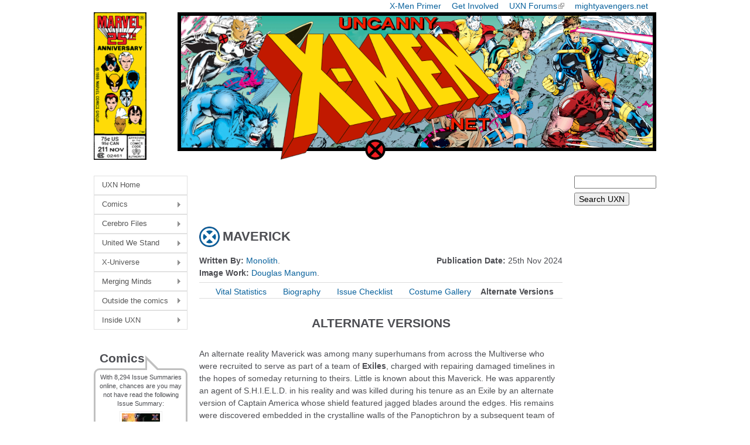

--- FILE ---
content_type: text/html; charset=utf-8
request_url: https://www.google.com/recaptcha/api2/aframe
body_size: 267
content:
<!DOCTYPE HTML><html><head><meta http-equiv="content-type" content="text/html; charset=UTF-8"></head><body><script nonce="1USKdnuqf2Z3Iuqbf03AVw">/** Anti-fraud and anti-abuse applications only. See google.com/recaptcha */ try{var clients={'sodar':'https://pagead2.googlesyndication.com/pagead/sodar?'};window.addEventListener("message",function(a){try{if(a.source===window.parent){var b=JSON.parse(a.data);var c=clients[b['id']];if(c){var d=document.createElement('img');d.src=c+b['params']+'&rc='+(localStorage.getItem("rc::a")?sessionStorage.getItem("rc::b"):"");window.document.body.appendChild(d);sessionStorage.setItem("rc::e",parseInt(sessionStorage.getItem("rc::e")||0)+1);localStorage.setItem("rc::h",'1769220441981');}}}catch(b){}});window.parent.postMessage("_grecaptcha_ready", "*");}catch(b){}</script></body></html>

--- FILE ---
content_type: text/css
request_url: https://uncannyxmen.net/sites/default/files/advagg_css/css__GvUduRlZ-XVNLGf9zPpVM1NrY8ELvsdFoHPWFkujv-4__DjR-yjwy7aS2Eo4-XWiD04Qq10Z9ucba6JjxIJRX7uY__aRpBwgHPF5-O6l3FZ9mwNK8tJUThQY1vTCJ1JjedYq0.css
body_size: 13590
content:
#autocomplete{border:1px solid;overflow:hidden;position:absolute;z-index:100;}#autocomplete ul{list-style:none;list-style-image:none;margin:0;padding:0;}#autocomplete li{background:#fff;color:#000;cursor:default;white-space:pre;zoom:1;}html.js input.form-autocomplete{background-image:url(/misc/throbber-inactive.png);background-position:100% center;background-repeat:no-repeat;}html.js input.throbbing{background-image:url(/misc/throbber-active.gif);background-position:100% center;}html.js fieldset.collapsed{border-bottom-width:0;border-left-width:0;border-right-width:0;height:1em;}html.js fieldset.collapsed .fieldset-wrapper{display:none;}fieldset.collapsible{position:relative;}fieldset.collapsible .fieldset-legend{display:block;}.form-textarea-wrapper textarea{display:block;margin:0;width:100%;-moz-box-sizing:border-box;-webkit-box-sizing:border-box;box-sizing:border-box;}.resizable-textarea .grippie{background:#eee url(/misc/grippie.png) no-repeat center 2px;border:1px solid #ddd;border-top-width:0;cursor:s-resize;height:9px;overflow:hidden;}body.drag{cursor:move;}.draggable a.tabledrag-handle{cursor:move;float:left;height:1.7em;margin-left:-1em;overflow:hidden;text-decoration:none;}a.tabledrag-handle:hover{text-decoration:none;}a.tabledrag-handle .handle{background:url(/misc/draggable.png) no-repeat 6px 9px;height:13px;margin:-0.4em 0.5em;padding:0.42em 0.5em;width:13px;}a.tabledrag-handle-hover .handle{background-position:6px -11px;}div.indentation{float:left;height:1.7em;margin:-0.4em 0.2em -0.4em -0.4em;padding:0.42em 0 0.42em 0.6em;width:20px;}div.tree-child{background:url(/misc/tree.png) no-repeat 11px center;}div.tree-child-last{background:url(/misc/tree-bottom.png) no-repeat 11px center;}div.tree-child-horizontal{background:url(/misc/tree.png) no-repeat -11px center;}.tabledrag-toggle-weight-wrapper{text-align:right;}table.sticky-header{background-color:#fff;margin-top:0;}.progress .bar{background-color:#fff;border:1px solid;}.progress .filled{background-color:#000;height:1.5em;width:5px;}.progress .percentage{float:right;}.ajax-progress{display:inline-block;}.ajax-progress .throbber{background:transparent url(/misc/throbber-active.gif) no-repeat 0px center;float:left;height:15px;margin:2px;width:15px;}.ajax-progress .message{padding-left:20px;}tr .ajax-progress .throbber{margin:0 2px;}.ajax-progress-bar{width:16em;}.container-inline div,.container-inline label{display:inline;}.container-inline .fieldset-wrapper{display:block;}.nowrap{white-space:nowrap;}html.js .js-hide{display:none;}.element-hidden{display:none;}.element-invisible{position:absolute !important;clip:rect(1px 1px 1px 1px);clip:rect(1px,1px,1px,1px);overflow:hidden;height:1px;}.element-invisible.element-focusable:active,.element-invisible.element-focusable:focus{position:static !important;clip:auto;overflow:visible;height:auto;}.clearfix:after{content:".";display:block;height:0;clear:both;visibility:hidden;}* html .clearfix{height:1%;}*:first-child + html .clearfix{min-height:1%;}
/*})'"*/
.field .field-label{font-weight:bold;}.field-label-inline .field-label,.field-label-inline .field-items{float:left;}form .field-multiple-table{margin:0;}form .field-multiple-table th.field-label{padding-left:0;}form .field-multiple-table td.field-multiple-drag{width:30px;padding-right:0;}form .field-multiple-table td.field-multiple-drag a.tabledrag-handle{padding-right:.5em;}form .field-add-more-submit{margin:.5em 0 0;}
/*})'"*/
.node-unpublished{background-color:#fff4f4;}.preview .node{background-color:#ffffea;}td.revision-current{background:#ffc;}
/*})'"*/
#permissions td.module{font-weight:bold;}#permissions td.permission{padding-left:1.5em;}#permissions tr.odd .form-item,#permissions tr.even .form-item{white-space:normal;}#user-admin-settings fieldset .fieldset-description{font-size:0.85em;padding-bottom:.5em;}#user-admin-roles td.edit-name{clear:both;}#user-admin-roles .form-item-name{float:left;margin-right:1em;}.password-strength{width:17em;float:right;margin-top:1.4em;}.password-strength-title{display:inline;}.password-strength-text{float:right;font-weight:bold;}.password-indicator{background-color:#C4C4C4;height:0.3em;width:100%;}.password-indicator div{height:100%;width:0%;background-color:#47C965;}input.password-confirm,input.password-field{width:16em;margin-bottom:0.4em;}div.password-confirm{float:right;margin-top:1.5em;visibility:hidden;width:17em;}div.form-item div.password-suggestions{padding:0.2em 0.5em;margin:0.7em 0;width:38.5em;border:1px solid #B4B4B4;}div.password-suggestions ul{margin-bottom:0;}.confirm-parent,.password-parent{clear:left;margin:0;width:36.3em;}.profile{clear:both;margin:1em 0;}.profile .user-picture{float:right;margin:0 1em 1em 0;}.profile h3{border-bottom:1px solid #ccc;}.profile dl{margin:0 0 1.5em 0;}.profile dt{margin:0 0 0.2em 0;font-weight:bold;}.profile dd{margin:0 0 1em 0;}
/*})'"*/
span.ext{background:url(/sites/all/modules/extlink/images/extlink_s.png) 2px center no-repeat;width:10px;height:10px;padding-right:12px;text-decoration:none;}span.mailto{background:url(/sites/all/modules/extlink/images/extlink_s.png) -20px center no-repeat;width:10px;height:10px;padding-right:12px;text-decoration:none;}@media print{span.ext,span.mailto{display:none;padding:0;}}span.extlink i{padding-left:0.2em;}
/*})'"*/
.views-exposed-form .views-exposed-widget{float:left;padding:.5em 1em 0 0;}.views-exposed-form .views-exposed-widget .form-submit{margin-top:1.6em;}.views-exposed-form .form-item,.views-exposed-form .form-submit{margin-top:0;margin-bottom:0;}.views-exposed-form label{font-weight:bold;}.views-exposed-widgets{margin-bottom:.5em;}.views-align-left{text-align:left;}.views-align-right{text-align:right;}.views-align-center{text-align:center;}.views-view-grid tbody{border-top:none;}.view .progress-disabled{float:none;}
/*})'"*/
#colorbox,#cboxOverlay,#cboxWrapper{position:absolute;top:0;left:0;z-index:9999;overflow:hidden;-webkit-transform:translate3d(0,0,0);}#cboxWrapper{max-width:none;}#cboxOverlay{position:fixed;width:100%;height:100%;}#cboxMiddleLeft,#cboxBottomLeft{clear:left;}#cboxContent{position:relative;}#cboxLoadedContent{overflow:auto;-webkit-overflow-scrolling:touch;}#cboxTitle{margin:0;}#cboxLoadingOverlay,#cboxLoadingGraphic{position:absolute;top:0;left:0;width:100%;height:100%;}#cboxPrevious,#cboxNext,#cboxClose,#cboxSlideshow{cursor:pointer;}.cboxPhoto{float:left;margin:auto;border:0;display:block;max-width:none;-ms-interpolation-mode:bicubic;}.cboxIframe{width:100%;height:100%;display:block;border:0;padding:0;margin:0;}#colorbox,#cboxContent,#cboxLoadedContent{box-sizing:content-box;-moz-box-sizing:content-box;-webkit-box-sizing:content-box;}#cboxOverlay{background:url(/sites/all/libraries/colorbox/example1/images/overlay.png) repeat 0 0;opacity:0.9;filter:alpha(opacity = 90);}#colorbox{outline:0;}#cboxTopLeft{width:21px;height:21px;background:url(/sites/all/libraries/colorbox/example1/images/controls.png) no-repeat -101px 0;}#cboxTopRight{width:21px;height:21px;background:url(/sites/all/libraries/colorbox/example1/images/controls.png) no-repeat -130px 0;}#cboxBottomLeft{width:21px;height:21px;background:url(/sites/all/libraries/colorbox/example1/images/controls.png) no-repeat -101px -29px;}#cboxBottomRight{width:21px;height:21px;background:url(/sites/all/libraries/colorbox/example1/images/controls.png) no-repeat -130px -29px;}#cboxMiddleLeft{width:21px;background:url(/sites/all/libraries/colorbox/example1/images/controls.png) left top repeat-y;}#cboxMiddleRight{width:21px;background:url(/sites/all/libraries/colorbox/example1/images/controls.png) right top repeat-y;}#cboxTopCenter{height:21px;background:url(/sites/all/libraries/colorbox/example1/images/border.png) 0 0 repeat-x;}#cboxBottomCenter{height:21px;background:url(/sites/all/libraries/colorbox/example1/images/border.png) 0 -29px repeat-x;}#cboxContent{background:#fff;overflow:hidden;}.cboxIframe{background:#fff;}#cboxError{padding:50px;border:1px solid #ccc;}#cboxLoadedContent{margin-bottom:28px;}#cboxTitle{position:absolute;bottom:4px;left:0;text-align:center;width:100%;color:#949494;}#cboxCurrent{position:absolute;bottom:4px;left:58px;color:#949494;}#cboxLoadingOverlay{background:url(/sites/all/libraries/colorbox/example1/images/loading_background.png) no-repeat center center;}#cboxLoadingGraphic{background:url(/sites/all/libraries/colorbox/example1/images/loading.gif) no-repeat center center;}#cboxPrevious,#cboxNext,#cboxSlideshow,#cboxClose{border:0;padding:0;margin:0;overflow:visible;width:auto;background:none;}#cboxPrevious:active,#cboxNext:active,#cboxSlideshow:active,#cboxClose:active{outline:0;}#cboxSlideshow{position:absolute;bottom:4px;right:30px;color:#0092ef;}#cboxPrevious{position:absolute;bottom:0;left:0;background:url(/sites/all/libraries/colorbox/example1/images/controls.png) no-repeat -75px 0;width:25px;height:25px;text-indent:-9999px;}#cboxPrevious:hover{background-position:-75px -25px;}#cboxNext{position:absolute;bottom:0;left:27px;background:url(/sites/all/libraries/colorbox/example1/images/controls.png) no-repeat -50px 0;width:25px;height:25px;text-indent:-9999px;}#cboxNext:hover{background-position:-50px -25px;}#cboxClose{position:absolute;bottom:0;right:0;background:url(/sites/all/libraries/colorbox/example1/images/controls.png) no-repeat -25px 0;width:25px;height:25px;text-indent:-9999px;}#cboxClose:hover{background-position:-25px -25px;}.cboxIE #cboxTopLeft,.cboxIE #cboxTopCenter,.cboxIE #cboxTopRight,.cboxIE #cboxBottomLeft,.cboxIE #cboxBottomCenter,.cboxIE #cboxBottomRight,.cboxIE #cboxMiddleLeft,.cboxIE #cboxMiddleRight{filter:progid:DXImageTransform.Microsoft.gradient(startColorstr=#00FFFFFF,endColorstr=#00FFFFFF);}
/*})'"*/
.ctools-locked{color:red;border:1px solid red;padding:1em;}.ctools-owns-lock{background:#ffffdd none repeat scroll 0 0;border:1px solid #f0c020;padding:1em;}a.ctools-ajaxing,input.ctools-ajaxing,button.ctools-ajaxing,select.ctools-ajaxing{padding-right:18px !important;background:url(/sites/all/modules/ctools/images/status-active.gif) right center no-repeat;}div.ctools-ajaxing{float:left;width:18px;background:url(/sites/all/modules/ctools/images/status-active.gif) center center no-repeat;}
/*})'"*/
.cke_wrapper .cke_toolgroup .cke_button .cke_off.cke_button_convert_linebreaks,.cke_wrapper .cke_toolgroup .cke_button .cke_off.cke_button_linebreaks,.cke_toolbox .cke_toolbar .cke_toolgroup .cke_button__convert_linebreaks,.cke_toolbox .cke_toolbar .cke_toolgroup .cke_button__linebreaks,.text-format-wrapper .wysiwygToolbar .mce_linebreaks{display:none;}
/*})'"*/
.sf-menu,.sf-menu *{list-style:none;margin:0;padding:0;}.sf-menu{line-height:1.0;z-index:497;}.sf-menu ul{left:0;position:absolute;top:-99999em;width:12em;}.sf-menu ul li{width:100%;}.sf-menu li{float:left;position:relative;z-index:498;}.sf-menu a{display:block;position:relative;}.sf-menu li:hover,.sf-menu li.sfHover,.sf-menu li:hover ul,.sf-menu li.sfHover ul{z-index:499;}.sf-menu li:hover > ul,.sf-menu li.sfHover > ul{left:0;top:2.5em;}.sf-menu li li:hover > ul,.sf-menu li li.sfHover > ul{left:12em;top:0;}.sf-hidden{left:0 !important;top:-99999em !important;}.sf-menu a.sf-with-ul{min-width:1px;}.sf-sub-indicator{background:url(/sites/all/libraries/superfish/images/arrows-ffffff.png) no-repeat -10px -100px;display:block;height:10px;overflow:hidden;position:absolute;right:0.75em;text-indent:-999em;top:1.05em;width:10px;}a > .sf-sub-indicator{top:0.8em;background-position:0 -100px;}a:focus > .sf-sub-indicator,a:hover > .sf-sub-indicator,a:active > .sf-sub-indicator,li:hover > a > .sf-sub-indicator,li.sfHover > a > .sf-sub-indicator{background-position:-10px -100px;}.sf-menu ul .sf-sub-indicator{background-position:-10px 0;}.sf-menu ul a > .sf-sub-indicator{background-position:0 0;}.sf-menu ul a:focus > .sf-sub-indicator,.sf-menu ul a:hover > .sf-sub-indicator,.sf-menu ul a:active > .sf-sub-indicator,.sf-menu ul li:hover > a > .sf-sub-indicator,.sf-menu ul li.sfHover > a > .sf-sub-indicator{background-position:-10px 0;}.sf-menu.sf-horizontal.sf-shadow ul,.sf-menu.sf-vertical.sf-shadow ul,.sf-menu.sf-navbar.sf-shadow ul ul{background:url(/sites/all/libraries/superfish/images/shadow.png) no-repeat right bottom;padding:0 8px 9px 0 !important;-webkit-border-top-right-radius:8px;-webkit-border-bottom-left-radius:8px;-moz-border-radius-topright:8px;-moz-border-radius-bottomleft:8px;border-top-right-radius:8px;border-bottom-left-radius:8px;}.sf-shadow ul.sf-shadow-off{background:transparent;}.sf-menu.rtl,.sf-menu.rtl li{float:right;}.sf-menu.rtl li:hover > ul,.sf-menu.rtl li.sfHover > ul{left:auto;right:0;}.sf-menu.rtl li li:hover > ul,.sf-menu.rtl li li.sfHover > ul{left:auto;right:12em;}.sf-menu.rtl ul{left:auto;right:0;}.sf-menu.rtl .sf-sub-indicator{left:0.75em;right:auto;background:url(/sites/all/libraries/superfish/images/arrows-ffffff-rtl.png) no-repeat -10px -100px;}.sf-menu.rtl a > .sf-sub-indicator{top:0.8em;background-position:-10px -100px;}.sf-menu.rtl a:focus > .sf-sub-indicator,.sf-menu.rtl a:hover > .sf-sub-indicator,.sf-menu.rtl a:active > .sf-sub-indicator,.sf-menu.rtl li:hover > a > .sf-sub-indicator,.sf-menu.rtl li.sfHover > a > .sf-sub-indicator{background-position:0 -100px;}.sf-menu.rtl ul .sf-sub-indicator{background-position:0 0;}.sf-menu.rtl ul a > .sf-sub-indicator{background-position:-10px 0;}.sf-menu.rtl ul a:focus > .sf-sub-indicator,.sf-menu.rtl ul a:hover > .sf-sub-indicator,.sf-menu.rtl ul a:active > .sf-sub-indicator,.sf-menu.rtl ul li:hover > a > .sf-sub-indicator,.sf-menu.rtl ul li.sfHover > a > .sf-sub-indicator{background-position:0 0;}.sf-menu.rtl.sf-horizontal.sf-shadow ul,.sf-menu.rtl.sf-vertical.sf-shadow ul,.sf-menu.rtl.sf-navbar.sf-shadow ul ul{background-position:bottom left;padding:0 0 9px 8px !important;-webkit-border-radius:8px;-webkit-border-top-right-radius:0;-webkit-border-bottom-left-radius:0;-moz-border-radius:8px;-moz-border-radius-topright:0;-moz-border-radius-bottomleft:0;border-radius:8px;border-top-right-radius:0;border-bottom-left-radius:0;}.sf-vertical.rtl li:hover > ul,.sf-vertical.rtl li.sfHover > ul{left:auto;right:12em;}.sf-vertical.rtl .sf-sub-indicator{background-position:-10px 0;}.sf-vertical.rtl a > .sf-sub-indicator{background-position:0 0;}.sf-vertical.rtl a:focus > .sf-sub-indicator,.sf-vertical.rtl a:hover > .sf-sub-indicator,.sf-vertical.rtl a:active > .sf-sub-indicator,.sf-vertical.rtl li:hover > a > .sf-sub-indicator,.sf-vertical.rtl li.sfHover > a > .sf-sub-indicator{background-position:-10px 0;}.sf-navbar.rtl li li{float:right;}.sf-navbar.rtl ul .sf-sub-indicator{background-position:0 -100px;}.sf-navbar.rtl ul a > .sf-sub-indicator{background-position:-10px -100px;}.sf-navbar.rtl ul a:focus > .sf-sub-indicator,.sf-navbar.rtl ul a:hover > .sf-sub-indicator,.sf-navbar.rtl ul a:active > .sf-sub-indicator,.sf-navbar.rtl ul li:hover > a > .sf-sub-indicator,.sf-navbar.rtl ul li.sfHover > a > .sf-sub-indicator{background-position:0 -100px;}.sf-navbar.rtl ul ul .sf-sub-indicator{background-position:0 0;}.sf-navbar.rtl ul ul a > .sf-sub-indicator{background-position:-10px 0;}.sf-navbar.rtl ul ul a:focus > .sf-sub-indicator,.sf-navbar.rtl ul ul a:hover > .sf-sub-indicator,.sf-navbar.rtl ul ul a:active > .sf-sub-indicator,.sf-navbar.rtl ul ul li:hover > a > .sf-sub-indicator,.sf-navbar.rtl ul ul li.sfHover > a > .sf-sub-indicator{background-position:0 0;}.sf-navbar.rtl li li:hover > ul,.sf-navbar.rtl li li.sfHover > ul{left:auto;right:0;}.sf-navbar.rtl li li li:hover > ul,.sf-navbar.rtl li li li.sfHover > ul{left:auto;right:12em;}.sf-navbar.rtl > li > ul{background:transparent;padding:0;-moz-border-radius-bottomright:0;-moz-border-radius-topleft:0;-webkit-border-top-left-radius:0;-webkit-border-bottom-right-radius:0;}
/*})'"*/
.sf-vertical,.sf-vertical li{width:12em;}.sf-vertical li:hover > ul,.sf-vertical li.sfHover > ul{left:12em;top:0;}.sf-vertical .sf-sub-indicator{background-position:-10px 0;}.sf-vertical a > .sf-sub-indicator{background-position:0 0;}.sf-vertical a:focus > .sf-sub-indicator,.sf-vertical a:hover > .sf-sub-indicator,.sf-vertical a:active > .sf-sub-indicator,.sf-vertical li:hover > a > .sf-sub-indicator,.sf-vertical li.sfHover > a > .sf-sub-indicator{background-position:-10px 0;}
/*})'"*/
.sf-menu.sf-style-white{float:left;margin-bottom:1em;padding:0;}.sf-menu.sf-style-white.sf-navbar{width:100%;}.sf-menu.sf-style-white ul{padding-left:0;}.sf-menu.sf-style-white a{border:1px solid #e1e1e1;color:#555555;padding:0.75em 1em;}.sf-menu.sf-style-white a.sf-with-ul{padding-right:2.25em;}.sf-menu.sf-style-white.rtl a.sf-with-ul{padding-left:2.25em;padding-right:1em;}.sf-menu.sf-style-white.sf-navbar a{border:0;}.sf-menu.sf-style-white span.sf-description{color:#555555;display:block;font-size:0.8em;line-height:1.5em;margin:5px 0 0 5px;padding:0;}.sf-menu.sf-style-white li,.sf-menu.sf-style-white.sf-navbar{background:#f9f9f9;}.sf-menu.sf-style-white li li{background:#f7f7f7;}.sf-menu.sf-style-white li li li{background:#f5f5f5;}.sf-menu.sf-style-white li:hover,.sf-menu.sf-style-white li.sfHover,.sf-menu.sf-style-white li.active a,.sf-menu.sf-style-white a:focus,.sf-menu.sf-style-white a:hover,.sf-menu.sf-style-white a:active,.sf-menu.sf-style-white.sf-navbar li li{background:#e9e9e9;}.sf-menu.sf-style-white.sf-navbar li ul{background-color:#e9e9e9;}.sf-menu.sf-style-white.sf-navbar li ul li ul{background-color:transparent;}.sf-menu.sf-style-white .sf-sub-indicator{background-image:url(/sites/all/libraries/superfish/images/arrows-777777.png);}.sf-menu.sf-style-white.rtl .sf-sub-indicator{background-image:url(/sites/all/libraries/superfish/images/arrows-777777-rtl.png);}.sf-menu.sf-style-white ul.sf-megamenu li.sf-megamenu-wrapper ol,.sf-menu.sf-style-white ul.sf-megamenu li.sf-megamenu-wrapper ol li{margin:0;padding:0;}.sf-menu.sf-style-white ul.sf-megamenu li.sf-megamenu-wrapper a.menuparent{font-weight:bold;}.sf-menu.sf-style-white ul.sf-megamenu li.sf-megamenu-wrapper ol li.sf-megamenu-column{display:inline;float:left;width:12em;}.sf-menu.sf-style-white.rtl ul.sf-megamenu li.sf-megamenu-wrapper ol li.sf-megamenu-column{float:right;}.sf-menu.sf-style-white li.sf-parent-children-1 ul.sf-megamenu{width:12em;}.sf-menu.sf-style-white li.sf-parent-children-2 ul.sf-megamenu{width:24em;}.sf-menu.sf-style-white li.sf-parent-children-3 ul.sf-megamenu{width:36em;}.sf-menu.sf-style-white li.sf-parent-children-4 ul.sf-megamenu{width:48em;}.sf-menu.sf-style-white li.sf-parent-children-5 ul.sf-megamenu{width:60em;}.sf-menu.sf-style-white li.sf-parent-children-6 ul.sf-megamenu{width:72em;}.sf-menu.sf-style-white li.sf-parent-children-7 ul.sf-megamenu{width:84em;}.sf-menu.sf-style-white li.sf-parent-children-8 ul.sf-megamenu{width:96em;}.sf-menu.sf-style-white li.sf-parent-children-9 ul.sf-megamenu{width:108em;}.sf-menu.sf-style-white li.sf-parent-children-10 ul.sf-megamenu{width:120em;}
/*})'"*/
article,aside,details,figcaption,figure,footer,header,main,nav,section,summary{display:block;}audio,canvas,video{display:inline-block;*display:inline;*zoom:1;}audio:not([controls]){display:none;height:0;}[hidden]{display:none;}html{font-family:Verdana,Tahoma,"DejaVu Sans",sans-serif;font-size:75%;font-size:87.5%;font-size:100%;-ms-text-size-adjust:100%;-webkit-text-size-adjust:100%;line-height:1.5em;}button,input,select,textarea{font-family:Verdana,Tahoma,"DejaVu Sans",sans-serif;}body{margin:0;padding:0;}a:link{}a:visited{}a:hover,a:focus{}a:active{}a:focus{outline:thin dotted;}a:active,a:hover{outline:0;}p,pre{margin:1.5em 0;}blockquote{margin:1.5em 30px;}h1{font-size:2em;line-height:1.5em;margin-top:0.75em;margin-bottom:0.75em;}h2{font-size:1.5em;line-height:2em;margin-top:1em;margin-bottom:1em;}h3{font-size:1.17em;line-height:1.28205em;margin-top:1.28205em;margin-bottom:1.28205em;}h4{font-size:1em;line-height:1.5em;margin-top:1.5em;margin-bottom:1.5em;}h5{font-size:0.83em;line-height:1.80723em;margin-top:1.80723em;margin-bottom:1.80723em;}h6{font-size:0.67em;line-height:2.23881em;margin-top:2.23881em;margin-bottom:2.23881em;}abbr[title]{border-bottom:1px dotted;}b,strong{font-weight:bold;}dfn{font-style:italic;}hr{-webkit-box-sizing:content-box;-moz-box-sizing:content-box;box-sizing:content-box;height:0;border:1px solid #666;padding-bottom:-1px;margin:1.5em 0;}mark{background:#ff0;color:#000;}code,kbd,pre,samp,tt,var{font-family:"Courier New","DejaVu Sans Mono",monospace,sans-serif;_font-family:'courier new',monospace;font-size:1em;line-height:1.5em;}pre{white-space:pre;white-space:pre-wrap;word-wrap:break-word;}q{quotes:"\201C" "\201D" "\2018" "\2019";}small{font-size:80%;}sub,sup{font-size:75%;line-height:0;position:relative;vertical-align:baseline;}sup{top:-0.5em;}sub{bottom:-0.25em;}dl,menu,ol,ul{margin:1.5em 0;}ol ol,ol ul,ul ol,ul ul{margin:0;}dd{margin:0 0 0 30px;}menu,ol,ul{padding:0 0 0 30px;}nav ul,nav ol{list-style:none;list-style-image:none;}img{border:0;-ms-interpolation-mode:bicubic;max-width:100%;height:auto;width:auto;}svg:not(:root){overflow:hidden;}figure{margin:0;}form{margin:0;}fieldset{border:1px solid #c0c0c0;margin:0 2px;padding:0.5em 0.625em 1em;}legend{border:0;padding:0;*margin-left:-7px;}button,input,select,textarea{font-family:inherit;font-size:100%;margin:0;vertical-align:baseline;*vertical-align:middle;max-width:100%;-webkit-box-sizing:border-box;-moz-box-sizing:border-box;box-sizing:border-box;}button,input{line-height:normal;}button,select{text-transform:none;}button,html input[type="button"],input[type="reset"],input[type="submit"]{-webkit-appearance:button;cursor:pointer;*overflow:visible;}button[disabled],html input[disabled]{cursor:default;}input[type="checkbox"],input[type="radio"]{-webkit-box-sizing:border-box;-moz-box-sizing:border-box;box-sizing:border-box;padding:0;*height:13px;*width:13px;}input[type="search"]{-webkit-appearance:textfield;-webkit-box-sizing:content-box;-moz-box-sizing:content-box;box-sizing:content-box;}input[type="search"]::-webkit-search-cancel-button,input[type="search"]::-webkit-search-decoration{-webkit-appearance:none;}button::-moz-focus-inner,input::-moz-focus-inner{border:0;padding:0;}textarea{overflow:auto;vertical-align:top;}label{display:block;font-weight:bold;}table{border-collapse:collapse;border-spacing:0;margin-top:1.5em;margin-bottom:1.5em;}#page,.region-bottom{margin-left:auto;margin-right:auto;width:980px;}#header,#content,#navigation,.region-sidebar-first,.region-sidebar-second,#footer{padding-left:10px;padding-right:10px;border-left:0 !important;border-right:0 !important;word-wrap:break-word;*behavior:url("/path/to/boxsizing.htc");_display:inline;_overflow:hidden;_overflow-y:visible;}#header,#main,#footer{*position:relative;*zoom:1;}#header:before,#header:after,#main:before,#main:after,#footer:before,#footer:after{content:"";display:table;}#header:after,#main:after,#footer:after{clear:both;}#main{padding-top:3em;position:relative;}#navigation{position:absolute;top:0;height:3em;width:960px;}.sidebar-first #content{float:left;width:764px;margin-left:196px;margin-right:-980px;}.sidebar-first .region-sidebar-first{float:left;width:176px;margin-left:0px;margin-right:-196px;}.sidebar-second #content{float:left;width:764px;margin-left:0px;margin-right:-784px;}.sidebar-second .region-sidebar-second{float:left;width:176px;margin-left:784px;margin-right:-980px;}.two-sidebars #content{float:left;width:620px;margin-left:180px;margin-right:-820px;}.two-sidebars .region-sidebar-first{float:left;width:160px;margin-left:0px;margin-right:-180px;}.two-sidebars .region-sidebar-second{float:left;width:140px;margin-left:820px;margin-right:-980px;}.with-wireframes #header,.with-wireframes #main,.with-wireframes #content,.with-wireframes #navigation,.with-wireframes .region-sidebar-first,.with-wireframes .region-sidebar-second,.with-wireframes #footer,.with-wireframes .region-bottom{outline:1px solid #ccc;}.lt-ie8 .with-wireframes #header,.lt-ie8 .with-wireframes #main,.lt-ie8 .with-wireframes #content,.lt-ie8 .with-wireframes #navigation,.lt-ie8 .with-wireframes .region-sidebar-first,.lt-ie8 .with-wireframes .region-sidebar-second,.lt-ie8 .with-wireframes #footer,.lt-ie8 .with-wireframes .region-bottom{border:1px solid #ccc;}.element-invisible,.element-focusable,#navigation .block-menu .block__title,#navigation .block-menu-block .block__title{position:absolute !important;height:1px;width:1px;overflow:hidden;clip:rect(1px 1px 1px 1px);clip:rect(1px,1px,1px,1px);}.element-focusable:active,.element-focusable:focus{position:static !important;clip:auto;height:auto;width:auto;overflow:auto;}#skip-link{margin:0;}#skip-link a,#skip-link a:visited{display:block;width:100%;padding:2px 0 3px 0;text-align:center;background-color:#666;color:#fff;}.header__logo{float:left;margin:0;padding:0;}.header__logo-image{vertical-align:bottom;}.header__name-and-slogan{float:left;}.header__site-name{margin:0;font-size:2em;line-height:1.5em;}.header__site-link:link,.header__site-link:visited{color:#000;text-decoration:none;}.header__site-link:hover,.header__site-link:focus{text-decoration:underline;}.header__site-slogan{margin:0;}.header__secondary-menu{float:right;}.header__region{clear:both;}#navigation{}#navigation .block{margin-bottom:0;}#navigation .links,#navigation .menu{margin:0;padding:0;text-align:left;}#navigation .links li,#navigation .menu li{float:left;padding:0 10px 0 0;list-style-type:none;list-style-image:none;}.breadcrumb ol{margin:0;padding:0;}.breadcrumb li{display:inline;list-style-type:none;margin:0;padding:0;}.page__title,.node__title,.block__title,.comments__title,.comments__form-title,.comment__title{margin:0;}.messages,.messages--status,.messages--warning,.messages--error{margin:1.5em 0;padding:10px 10px 10px 50px;background-image:url('[data-uri]');*background-image:url(/sites/all/themes/newuxn/images/message-24-ok.png);background-position:8px 8px;background-repeat:no-repeat;border:1px solid #be7;}.messages--warning{background-image:url('[data-uri]');*background-image:url(/sites/all/themes/newuxn/images/message-24-warning.png);border-color:#ed5;}.messages--error{background-image:url('[data-uri]');*background-image:url(/sites/all/themes/newuxn/images/message-24-error.png);border-color:#ed541d;}.messages__list{margin:0;}.messages__item{list-style-image:none;}.messages--error p.error{color:#333;}.ok,.messages--status{background-color:#f8fff0;color:#234600;}.warning,.messages--warning{background-color:#fffce5;color:#840;}.error,.messages--error{background-color:#fef5f1;color:#8c2e0b;}.tabs-primary,.tabs-secondary{overflow:hidden;*zoom:1;background-image:-webkit-gradient(linear,50% 100%,50% 0%,color-stop(100%,#bbbbbb),color-stop(100%,transparent));background-image:-webkit-linear-gradient(bottom,#bbbbbb 1px,transparent 1px);background-image:-moz-linear-gradient(bottom,#bbbbbb 1px,transparent 1px);background-image:-o-linear-gradient(bottom,#bbbbbb 1px,transparent 1px);background-image:linear-gradient(bottom,#bbbbbb 1px,transparent 1px);list-style:none;border-bottom:1px solid #bbbbbb \0/ie;margin:1.5em 0;padding:0 2px;white-space:nowrap;}.tabs-primary__tab,.tabs-secondary__tab,.tabs-secondary__tab.is-active{float:left;margin:0 3px;}a.tabs-primary__tab-link,a.tabs-secondary__tab-link{border:1px solid #e9e9e9;border-right:0;border-bottom:0;display:block;line-height:1.5em;text-decoration:none;}.tabs-primary__tab,.tabs-primary__tab.is-active{-moz-border-radius-topleft:4px;-webkit-border-top-left-radius:4px;border-top-left-radius:4px;-moz-border-radius-topright:4px;-webkit-border-top-right-radius:4px;border-top-right-radius:4px;text-shadow:1px 1px 0 white;border:1px solid #bbbbbb;border-bottom-color:transparent;border-bottom:0 \0/ie;}.is-active.tabs-primary__tab{border-bottom-color:white;}a.tabs-primary__tab-link,a.tabs-primary__tab-link.is-active{-moz-border-radius-topleft:4px;-webkit-border-top-left-radius:4px;border-top-left-radius:4px;-moz-border-radius-topright:4px;-webkit-border-top-right-radius:4px;border-top-right-radius:4px;-webkit-transition:background-color 0.3s;-moz-transition:background-color 0.3s;-o-transition:background-color 0.3s;transition:background-color 0.3s;color:#333;background-color:#dedede;letter-spacing:1px;padding:0 1em;text-align:center;}a.tabs-primary__tab-link:hover,a.tabs-primary__tab-link:focus{background-color:#e9e9e9;border-color:#f2f2f2;}a.tabs-primary__tab-link:active,a.tabs-primary__tab-link.is-active{background-color:transparent;*zoom:1;filter:progid:DXImageTransform.Microsoft.gradient(gradientType=0,startColorstr='#FFE9E9E9',endColorstr='#00E9E9E9');background-image:-webkit-gradient(linear,50% 0%,50% 100%,color-stop(0%,#e9e9e9),color-stop(100%,rgba(233,233,233,0)));background-image:-webkit-linear-gradient(#e9e9e9,rgba(233,233,233,0));background-image:-moz-linear-gradient(#e9e9e9,rgba(233,233,233,0));background-image:-o-linear-gradient(#e9e9e9,rgba(233,233,233,0));background-image:linear-gradient(#e9e9e9,rgba(233,233,233,0));border-color:#fff;}.tabs-secondary{font-size:.9em;margin-top:-1.5em;}.tabs-secondary__tab,.tabs-secondary__tab.is-active{margin:0.75em 3px;}a.tabs-secondary__tab-link,a.tabs-secondary__tab-link.is-active{-webkit-border-radius:0.75em;-moz-border-radius:0.75em;-ms-border-radius:0.75em;-o-border-radius:0.75em;border-radius:0.75em;-webkit-transition:background-color 0.3s;-moz-transition:background-color 0.3s;-o-transition:background-color 0.3s;transition:background-color 0.3s;text-shadow:1px 1px 0 white;background-color:#f2f2f2;color:#666;padding:0 .5em;}a.tabs-secondary__tab-link:hover,a.tabs-secondary__tab-link:focus{background-color:#dedede;border-color:#999;color:#333;}a.tabs-secondary__tab-link:active,a.tabs-secondary__tab-link.is-active{text-shadow:1px 1px 0 #333333;background-color:#666;border-color:#000;color:#fff;}.inline{display:inline;padding:0;}.inline li{display:inline;list-style-type:none;padding:0 1em 0 0;}span.field-label{padding:0 1em 0 0;}.more-link{text-align:right;}.more-help-link{text-align:right;}.more-help-link a{background-image:url('[data-uri]');*background-image:url(/sites/all/themes/newuxn/images/help.png);background-position:0 50%;background-repeat:no-repeat;padding:1px 0 1px 20px;}.pager{clear:both;padding:0;text-align:center;}.pager-item,.pager-first,.pager-previous,.pager-next,.pager-last,.pager-ellipsis,.pager-current{display:inline;padding:0 0.5em;list-style-type:none;background-image:none;}.pager-current{font-weight:bold;}.block{margin-bottom:1.5em;}.menu__item.is-leaf{list-style-image:url('[data-uri]');*list-style-image:url(/sites/all/themes/newuxn/images/menu-leaf.png);list-style-type:square;}.menu__item.is-expanded{list-style-image:url('[data-uri]');*list-style-image:url(/sites/all/themes/newuxn/images/menu-expanded.png);list-style-type:circle;}.menu__item.is-collapsed{list-style-image:url('[data-uri]');*list-style-image:url(/sites/all/themes/newuxn/images/menu-collapsed.png);list-style-type:disc;}.menu a.active{color:#000;}.new,.update{color:#c00;background-color:transparent;}.unpublished{height:0;overflow:visible;background-color:transparent;color:#d8d8d8;font-size:75px;line-height:1;font-family:Impact,"Arial Narrow",Helvetica,sans-serif;font-weight:bold;text-transform:uppercase;text-align:center;word-wrap:break-word;}.lt-ie8 .node-unpublished > *,.lt-ie8 .comment-unpublished > *{position:relative;}.comments{margin:1.5em 0;}.comment-preview{background-color:#ffffea;}.comment{}.comment .permalink{text-transform:uppercase;font-size:75%;}.indented{margin-left:30px;}.form-item{margin:1.5em 0;}.form-checkboxes .form-item,.form-radios .form-item{margin:0;}tr.odd .form-item,tr.even .form-item{margin:0;}.form-item input.error,.form-item textarea.error,.form-item select.error{border:1px solid #c00;}.form-item .description{font-size:0.85em;}.form-type-radio .description,.form-type-checkbox .description{margin-left:2.4em;}.form-required{color:#c00;}label.option{display:inline;font-weight:normal;}a.button{-webkit-appearance:button;-moz-appearance:button;appearance:button;}.password-parent,.confirm-parent{margin:0;}#user-login-form{text-align:left;}.openid-links{margin-bottom:0;}.openid-link,.user-link{margin-top:1.5em;}html.js #user-login-form li.openid-link,#user-login-form li.openid-link{margin-left:-20px;}#user-login ul{margin:1.5em 0;}form th{text-align:left;padding-right:1em;border-bottom:3px solid #ccc;}form tbody{border-top:1px solid #ccc;}form table ul{margin:0;}tr.even,tr.odd{background-color:#eee;border-bottom:1px solid #ccc;padding:0.1em 0.6em;}tr.even{background-color:#fff;}.lt-ie8 tr.even th,.lt-ie8 tr.even td,.lt-ie8 tr.odd th,.lt-ie8 tr.odd td{border-bottom:1px solid #ccc;}td.active{background-color:#ddd;}td.checkbox,th.checkbox{text-align:center;}td.menu-disabled{background:#ccc;}#autocomplete .selected{background:#0072b9;color:#fff;}html.js .collapsible .fieldset-legend{background-image:url('[data-uri]');*background-image:url(/sites/all/themes/newuxn/images/menu-expanded.png);background-position:5px 65%;background-repeat:no-repeat;padding-left:15px;}html.js .collapsed .fieldset-legend{background-image:url('[data-uri]');*background-image:url(/sites/all/themes/newuxn/images/menu-collapsed.png);background-position:5px 50%;}.fieldset-legend .summary{color:#999;font-size:0.9em;margin-left:0.5em;}tr.drag{background-color:#fffff0;}tr.drag-previous{background-color:#ffd;}.tabledrag-toggle-weight{font-size:0.9em;}tr.selected td{background:#ffc;}.progress{font-weight:bold;}.progress .bar{background:#ccc;border-color:#666;margin:0 0.2em;-webkit-border-radius:3px;-moz-border-radius:3px;-ms-border-radius:3px;-o-border-radius:3px;border-radius:3px;}.progress .filled{background-color:#0072b9;background-image:url(/sites/all/themes/newuxn/images/progress.gif);}@media print{a:link,a:visited{text-decoration:underline !important;}a:link.header__site-link,a:visited.header__site-link{text-decoration:none !important;}#content a[href]:after{content:" (" attr(href) ")";font-weight:normal;font-size:16px;}#content a[href^="javascript:"]:after,#content a[href^="#"]:after{content:"";}#content abbr[title]:after{content:" (" attr(title) ")";}#content{float:none !important;width:100% !important;margin:0 !important;padding:0 !important;}body,#page,#main,#content{color:#000;background-color:transparent !important;background-image:none !important;}#skip-link,#toolbar,#navigation,.region-sidebar-first,.region-sidebar-second,#footer,.breadcrumb,.tabs,.action-links,.links,.book-navigation,.forum-topic-navigation,.pager,.feed-icons{visibility:hidden;display:none;}}#photodiv{background-repeat:no-repeat;}html{line-height:1.3em;font:14px/1.5 'Open Sans',sans-serif;color:#4d4e53;}#main{padding-top:0px;}#navigation{display:none;}.text-small{font-size:0.8em;}h1{font-size:1.6em;}a.two:link,a.two:visited,a.two:active,a.2:link,a.2:visited,a.2:active{color:#08619c;font-weight:bold;text-decoration:none;}a.two:hover,a.2:hover{color:#08619c;font-weight:bold;text-decoration:underline;}a:active{color:#08619c;font-weight:normal;text-decoration:none;}a:link,a:visited{color:#08619c;font-weight:normal;text-decoration:none;}a:hover{color:#08619c;font-weight:normal;text-decoration:underline;}.bold a{font-weight:bold;}.view-id-spotlight_on_sections .views-field-title,.view-id-characters .views-field-title{text-transform:uppercase;padding:5px 0px 0px 0px;width:116px;text-align:center;font-size:0.95em;}.view-id-characters .views-field-field-publication-date{text-align:center;}.view-id-spotlight_on_sections .views-field-field-last-updated{width:120px;}.view-id-spotlight_on_sections  td{text-align:center;}.view-id-spotlight_on_sections  table{border-collapse:separate;border-spacing:10px;}.section-404 h1{display:none;}.tabs-primary__tab,.tabs-secondary__tab,.tabs-secondary__tab.is-active{margin:0 2px;}.field-collection-view .field-label{width:inherit;}#block-block-2{margin-bottom:0px;}.header__secondary-menu{width:100%;text-align:right;}#block-superfish-1{font-size:0.9em;}.sf-vertical,.sf-vertical li{width:160px;}.sf-vertical li a{text-decoration:none;background-color:#ffffff;}.sf-vertical li:hover > ul,.sf-vertical li.sfHover > ul{left:150px;top:5px;}#block-xfact-xfact h2{position:relative;top:15px;left:15px;}#block-xfact-xfact .xfact:before{left:80px;}#block-xfact-xfact .xfact:after{left:83px;}#block-xfact-xfact .xfact{padding:5px 5px 5px 5px;font-size:0.8em;line-height:1.4em;}#block-views-covers-for-issues-block-1 h2{width:120px;line-height:1em;position:relative;top:10px;left:10px;text-align:left;}#block-views-covers-for-issues-block-1 .view-covers-for-issues:before{left:85px;}#block-views-covers-for-issues-block-1 .view-covers-for-issues:after{left:88px;}.region-sidebar-second .block-facetapi .item-list,#block-xfact-xfact .xfact,#block-block-3 .affil,#block-views-covers-for-issues-block-1 .view-covers-for-issues,.view-latest-issue-summaries,.view-latest-glossary-updates,.view-frontpage-slider .view-covers-for-titles,#block-views-random-issue-summary-block .view-display-id-block{position:relative;margin:1em 0 3em;background:#ffffff;border:3px solid #c0c0c0;-webkit-border-radius:10px;-moz-border-radius:10px;border-radius:10px;}.region-sidebar-second .block-facetapi .item-list:before,#block-xfact-xfact .xfact:before,#block-block-3 .affil:before,#block-views-covers-for-issues-block-1 .view-covers-for-issues:before,#block-views-random-issue-summary-block .view-display-id-block:before{content:"";position:absolute;top:-25px;border-width:25px 0 0 25px;border-style:solid;border-color:transparent transparent #c0c0c0 #c0c0c0;display:block;width:0;}.region-sidebar-second .block-facetapi .item-list:after,#block-xfact-xfact .xfact:after,#block-block-3 .affil:after,#block-views-covers-for-issues-block-1 .view-covers-for-issues:after,#block-views-random-issue-summary-block .view-display-id-block:after{content:"";position:absolute;top:-17px;border-width:20px 0 0 20px;border-style:solid;border-color:transparent transparent #fff #fff;display:block;width:0;}#block-block-3 .affil:before{left:100px;}#block-block-3 .affil:after{left:103px;}#block-block-3  .affil{font-size:0.8em;line-height:1.4em;}#block-block-3 h2{position:relative;top:15px;left:10px;}#block-views-random-issue-summary-block .view-display-id-block:before{left:85px;}#block-views-random-issue-summary-block .view-display-id-block:after{left:88px;}#block-views-random-issue-summary-block  .view-display-id-block{font-size:0.8em;line-height:1.4em;padding:5px 5px 5px 5px;text-align:center;}#block-views-random-issue-summary-block h2{position:relative;top:15px;left:10px;}#block-views-random-issue-summary-block .attachment{padding-bottom:5px;}#edit-search-text-wrapper{width:140px;padding:0px;}#edit-submit-uxn-search{margin-top:0px;}#block-system-user-menu li{list-style:none;}#block-system-user-menu ul{margin:0 0;padding-left:5px}#block-system-user-menu h2{font-size:1em;}#block-views-covers-for-issues-block-1 table{margin:0px;}.coverthumb{margin:0px;padding:5px 0px 5px 0px;font-size:0.8em;line-height:1.4em;text-align:center;}.coverthumb img{border:1px solid #eee;padding:3px;}.frontpage > .view-content{width:375px;}.region-sidebar-second .block-facetapi{width:190px;font-size:0.9em;}.region-sidebar-second .block-facetapi h2{position:relative;top:15px;left:10px;font-size:1.2em;}.region-sidebar-second .block-facetapi .item-list:before{right:40px;}.region-sidebar-second .block-facetapi .item-list:after{right:42px;}ul.facetapi-facetapi-checkbox-links{list-style-type:none;padding:0px 5px;}.view-front h3{color:#ffffff;padding:2px 0px 2px 40px;background:url('/sites/default/files/images/siteimages/xnews.png') no-repeat 4px #08619c;-moz-border-radius:10px;border-radius:5px;margin-right:5px;}.view-front .view-display-id-attachment_1,.view-front .view-display-id-attachment_2{float:right;border:2px solid #eee;width:225px;font-size:smaller;margin:0px 5px 10px 5px;padding-left:5px;padding-right:5px;clear:both;-webkit-border-radius:10px;-moz-border-radius:10px;border-radius:10px;}.view-front .view-display-id-attachment_2 .views-row-even{padding-top:10px;}.view-front .view-display-id-attachment_2 .spotlightnews img{float:left;margin:0px 5px 0px 5px;;border:1px solid #eee;padding:3px;}.view-front .view-display-id-attachment_2 .views-row-even  .spotlightnews img{float:right;}#content p{margin-top:0em;margin-bottom:1em;}.node-type-comic-issue #content fieldset{margin:5px 2px;padding-bottom:0em;}#content table caption{font-size:1.2em;font-weight:bold;text-align:left;}.node-type-article #content article .field-name-field-author,.node-type-article #content article .field-name-field-last-updated{float:left;width:50%;}.node-type-group #content article .field-name-field-author,.node-type-group #content article .field-name-field-last-updated{float:left;width:50%;}.node-type-story-arc #content article .field-name-field-author,.node-type-story-arc #content article .field-name-field-last-updated{float:left;width:50%;}.node-type-character #content article .field-name-field-author,.node-type-character #content article .field-name-field-last-updated{float:left;width:50%;}#content article .field-name-field-body,#content article .field-name-body,#content article .field-name-field-navigation-text{padding-top:5px;clear:both;}#content article .field-name-body table{border:0px solid;}#content .node img{margin:3px;padding:3px;}#content .node img.border{margin:3px;padding:3px;border:1px solid #eee;}.section-cards #content article .field-name-body img{margin:0px;padding:0px;}#content article .field-name-body table{border:0px solid;}#content #page-title,#tv-episode-title{background:url('/sites/default/files/images/siteimages/xnews.png') no-repeat top left;padding:0px 0px 5px 40px;font-size:1.6em;}.node-type-tv-episode #content #page-title{display:none;}.headshot{float:right;border:1px solid #eeeeee;margin:0px;padding:4px;}.groupheadlink{text-align:center;border:1px solid #eee;padding-top:5px;width:110px;font-size:0.75em;}.groupheadlink:hover{background-color:#eee;}.groupheadshot{border:1px solid #111;margin:0px;padding:0px;}table.views-view-grid{border:0px;}.storyarclogo{text-align:center;}.view-botbg .view-content{text-align:center;}.hexfirst,.hexsecond{border:1px solid;}.hexfirst{width:110px;}.field-name-field-tpb-staff{margin-top:1em;}.node-character .spotone{width:80px;}.node-character .spotone img{border:1px solid #eee;}.node-character .spottwo{width:80px;}.view-issues-reprinted{margin-bottom:1.5em;}h4.reprinted{margin-bottom:0em;}.ds-2col-stacked .group-right{margin-left:10px;width:45%;}.node-type-glossary-character .ds-2col-stacked-fluid > .group-left{width:480px;}.node-type-glossary-character .ds-2col-stacked-fluid > .group-right{width:120px;}.node-spotlight-on .field-name-char-vitals{border-top:1px solid #ddd;padding-top:15px;}.node-issue-checklist .group-left{width:140px;text-align:center;}.node-issue-checklist img{border:1px solid #eee;}.node-issue-checklist .group-middle{width:110px;margin-left:5px;font-weight:bold;}.node-issue-checklist .group-right{width:350px;}.node-alternate-versions hr{clear:both;}.node-alternate-versions .view-id-alternate_versions  .views-row{clear:both;border-top:1px solid #ddd;margin-top:10px;padding-top:10px;}.node-alternate-versions .view-id-alternate_versions  .views-row-1{border-top:0px;margin-top:0px;}.view-id-spotlight_on_views{clear:both;margin:10px 0px;border-bottom:1px solid #ddd;}.node-spotlight-on,.view-display-id-entity_view_7{border-bottom:0px;}.view-id-spotlight_on_views .views-row{text-align:center;}.view-id-spotlight_on_views .views-field-field-publication-date{float:right;}.view-id-spotlight_on_views .views-field-field-author,.view-id-spotlight_on_views .views-field-field-image-author{text-align:left;}.view-id-spotlight_on_views .spotlightmenuborder{margin:5px 0px;border-top:1px solid #ddd;}.view-display-id-entity_view_2,.view-display-id-entity_view_3,.view-display-id-entity_view_4,.view-display-id-entity_view_5,.view-display-id-entity_view_6,.view-display-id-entity_view_7{border-top:1px solid #ddd;}.view-id-spotlight_on_views .views-field-title,.view-id-spotlight_on_views .views-field-field-char-checklist,.view-id-spotlight_on_views .views-field-field-char-costume,.view-id-spotlight_on_views .views-field-field-char-alternate,.view-id-spotlight_on_views .views-field-field-char-bio{display:inline-block;padding:0px 12px;}.view-id-spotlight_on_views .views-field-field-char-links{clear:both;text-align:center;}.view-id-spotlight_on_views .views-field-field-char-links ul{padding:0px;margin:5px;}.view-id-spotlight_on_views .views-field-field-char-links li{list-style:none;}.node-costume-gallery .field-collection-item-field-costume-section{clear:both;}.node-costume-gallery .field-name-field-costume-image .field-item{float:left;}.node-spotlight-on .field-name-field-publication-date{float:right;}.view-article-additional-links{clear:both;margin:10px 0px 0px 0px;border-top:1px solid #ddd;text-align:center;}.view-article-additional-links .views-field-field-char-links li{display:inline-block;padding:0px;list-style:none;}.view-article-additional-links .views-field-field-char-links ul{padding:0px;margin:5px;}.view-article-additional-links .views-field-field-char-links li + li:before{content:" | ";}.node-type-publication-history .view-display-id-entity_view_2{border:0px;}.node-type-publication-history  .view-group-headshots .groupheadlink{border:0px;}.node-type-publication-history .view-group-headshots .pubsum{text-align:center;padding-top:5px;width:110px;font-size:0.75em;}.node-type-publication-history .field-name-field-pub-events{margin:1em 0em 1em;background:#ffffff;border:3px solid #c0c0c0;-webkit-border-radius:10px;-moz-border-radius:10px;border-radius:10px;padding:0px 10px;}.node-type-publication-history .field-name-field-pub-events .field-label,.node-type-publication-history .field-name-field-pub-issues .field-label{font-size:1.5em;line-height:1em;margin-top:0.5em;margin-bottom:0.5em;}#footer{font-size:0.9em;color:#5a5a5a;background-color:#f2f2f2;Margin:10px 0px 10px 0px;padding:10px;}#footer .block-menu{clear:both;}#footer ul.menu{margin:0;padding:0;list-style-type:none;text-align:center;}#footer .menu__item{display:inline-block;}#footer .menu__link{display:block;padding:0px 4px 0px 0px;border-style:solid;border-width:0px 0.2em 0px 0px;border-color:#cddfeb;clear:both;}#footer li.last .menu__link{border-width:0px;border-color:#ffffff;}#footer .copyright{clear:both;}.item-list .pager{position:relative;margin:0;padding:0;}.pager{height:24px;background:#ebebeb;border:1px solid;border-color:#ddd #bbb #999;border-radius:5px;-moz-border-radius:5px;-webkit-border-radius:5px;}.item-list .pager li{margin:0px 0px 0px 0px;padding:0px 0px 0px 0px;list-style-type:none;display:inline-block;}.pager li.pager-first,.pager li.pager-next,.pager li.pager-previous,.pager li.pager-last{line-height:24px;}.pager li.pager-next{position:absolute;top:0;right:44px;}.pager li.pager-last,.pager li.pager-next.last{position:absolute;top:0;right:0;border-right:0;}.pager li.pager-previous{position:absolute;top:0;left:45px;}.pager li.pager-first,.pager li.pager-previous.first{position:absolute;top:0;left:0;border-left:0;}.pager li a{display:inline-block;color:#1a1a1a;text-decoration:none;background:#ddd;background:-webkit-gradient(linear,left top,left bottom,color-stop(0,#fff),color-stop(1,#ddd));background:-moz-linear-gradient(top center,#fff 0%,#ddd 100%);cursor:pointer;padding:0px 4px 0px 4px;}.pager li.pager-last a,.pager li.pager-next a{border-left:1px solid #bbbbbb;}.pager li.pager-first a,.pager li.pager-previous a{border-right:1px solid #bbbbbb;}.pager li a:hover{background:#FFF;color:#454545;text-decoration:none;}.pager li.first,.pager li.first a,.pager li.first a:hover{border-radius:5px 0 0 5px;-moz-border-radius:5px 0 0 5px;-webkit-border-radius:5px 0 0 5px;}.pager li.pager-last,.pager li.pager-last a,.pager li.pager-last a:hover{border-radius:0 5px 5px 0;-moz-border-radius:0 5px 5px 0;-webkit-border-radius:0 5px 5px 0;}table{border:1px solid #CCC;width:100%;}td,th{padding:2px 4px;vertical-align:top;}th a,th a:link,th a:visited{text-decoration:none;}th a{display:block;}th a img{margin:0 0 0 5px;}th.active{background:#DDD;border-left:1px solid #CCC;border-right:1px solid #CCC;}tr.even td{background:#F1F5FA;}tr.odd td{background:#fff;}td.active{border-left:1px solid #CCC;border-right:1px solid #CCC;}tr.even td.active{background:#e5e9ed;}tr.odd td.active{background:#f2f2f2;}td ul.links{margin-bottom:0;}.tips,.description{font-size:0.8em;color:#6a6a6a;}
/*})'"*/
.view-article-additional-links{border-bottom:1px solid #ddd;}
/*})'"*/
.views-row-edit-static{display:none;}.form-wrapper{margin-bottom:0px;}.cover-edit-on-title{font-size:smaller;}
/*})'"*/
#footer{background-color:#ffffff;Margin:10px 10px 10px 10px;padding:0px;}#footer .block{margin-bottom:0px;}
/*})'"*/
.cycle-slideshow{height:450px;}
/*})'"*/
